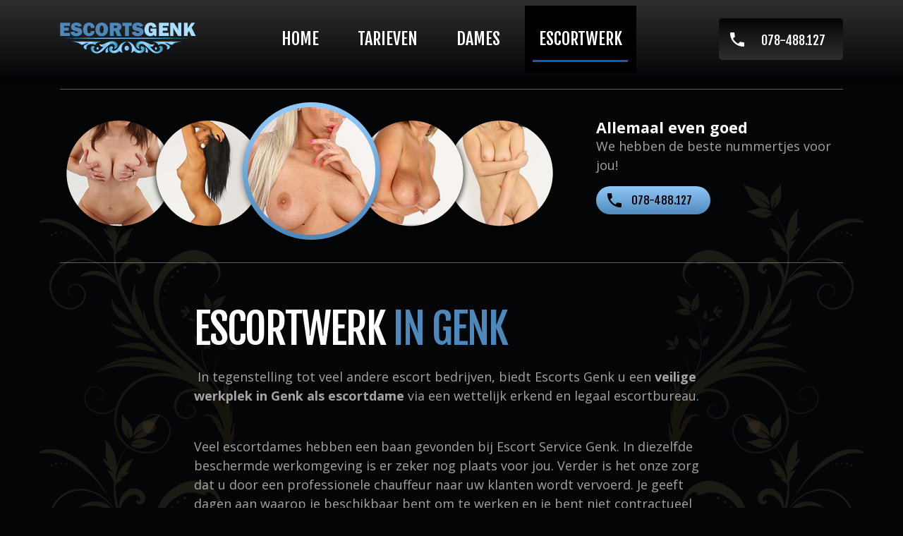

--- FILE ---
content_type: text/html; charset=UTF-8
request_url: https://www.escortsgenk.be/werken-als-escort
body_size: 5019
content:
<!DOCTYPE html>
<html lang="nl">
<head>
	<meta charset="utf-8">
	<meta http-equiv="X-UA-Compatible" content="IE=edge">
	<meta name="viewport" content="width=device-width, initial-scale=1">
	<meta name="description" content="Ben jij 21 jaar of ouder en lijkt het je super leuk en spannend om aan het werk te gaan als escortdame? Mooi, dan zoeken wij jou!">
	<meta name="robots" content="index,follow,noarchive" />
	<meta name="author" content="Escorts Genk">
	<title>Werken als escortdame in Genk</title>
	<link rel="alternate" hreflang="nl" href="https://www.escortsgenk.be/werken-als-escort" />
	<link href="https://www.escortsgenk.be/assets/_JP2/_css/bootstrap.min.css" rel="stylesheet">
	<link href="https://www.escortsgenk.be/assets/_JP2/escortsgenk.be/sass/main.css" rel="stylesheet" />
	
	<!-- HTML5 shim and Respond.js for IE8 support of HTML5 elements and media queries -->
	<!--[if lt IE 9]>
	  <script src="https://oss.maxcdn.com/html5shiv/3.7.2/html5shiv.min.js"></script>
	  <script src="https://oss.maxcdn.com/respond/1.4.2/respond.min.js"></script>
	<![endif]-->
	<script>
		var trigger = true;
	</script>
</head>

<body class="home grey-fg-color">

		<div class="toggle-mobile-menu d-block d-sm-block d-md-none">
		<div class="bar"></div>
		<div class="bar"></div>
		<div class="bar"></div>
	</div>

	<section class="meta-menu-bar">
		<div class="container">
			<div class="row align-items-center">

				<div class="col">
					<h1><a href="https://www.escortsgenk.be/" title="Escorts Genk"><img src="https://www.escortsgenk.be/assets/_JP2/escortsgenk.be/img/escortsgenk.be.png" alt="Escorts Genk" /><span>Escorts Genk</span></a></h1>
				</div>

				<div class="col col-sm-6 col-md-8 col-lg-6" style="position:inherit">
					<nav class="menu-holder justify-content-center d-none d-sm-none d-md-flex">
						<ul>
															<li><a href="https://www.escortsgenk.be/" title="Escorts Genk">Home</a></li>
															<li><a href="https://www.escortsgenk.be/tarieven" title="Tarieven Escorts Genk">Tarieven</a></li>
															<li><a href="https://www.escortsgenk.be/dames" title="Escort Dames">Dames</a></li>
															<li class="active"><a href="https://www.escortsgenk.be/werken-als-escort" title="Werken als escort">Escortwerk</a></li>
													</ul>
						<div class="subnav-items d-block d-md-none">
							
							<a href="tel:+3278488127" class="call-us-btn gold pill mt-5 mb-3">
								078-488.127
							</a>
						</div>
					</nav>
				</div>

				<div class="col d-none d-sm-none d-md-none d-lg-block">
					<div class="d-flex justify-content-end">
						<a href="tel:+3278488127" class="call-us-btn">
							078-488.127
						</a>
					</div>
				</div>

			</div>
		</div>
	</section>
	
	
	<style>
	h3{font-size:1.2em;font-weight:200;color:#fff;    font-family: open sans,sans-serif;}
	.msg{color:#000;}
.msg.warning {border:2px solid #F2DD8C; background-color:#FFF5CC;}
.msg.warning a {color:#df0000;} .msg.warning a:hover, .msg.warning a:active, .msg.warning a:focus {color:#303030;}
.msg.info {border:2px solid #B8E2FB; background-color:#E8F6FF;padding:5px;width:90%;}
.msg.done {border:2px solid #BBDF8D; background-color:#EAF7D9;padding:5px;width:90%;}
.msg.error {border:2px solid #FFAEAE; background-color:#FEEBEB;padding:5px;width:90%;}
.container select, .container input, .container textarea{color:#000;}
.container input.err, .container select.err, .container textarea.err {border:1px solid #DF0000; background:#FFB; color:#000;}
.container .err {color:#DF0000;}
</style>
<main class="main-content">	
	<div class="container">
	    <div class="row">
		    <div class="col-12 pb-5">
			    <hr />
			    <div class="rounded-cta-area">
				    <div class="row">
					    <div class="col-12 col-sm-8 pt-4 pt-sm-0 order-2 order-sm-1">
						    <img src="https://www.escortsgenk.be/assets/_JP2/escortsgenk.be/img/escort-rounds.png" alt="" />
					    </div>
					    <div class="col-12 col-sm-4 text-center text-sm-left order-1 order-sm-2 pt-0 pt-sm-4">
						    <div class="normal-title">Allemaal even goed</div>
						    <p>We hebben de beste nummertjes voor jou!</p>
						    <a href="tel:+3278488127" class="call-us-btn gold pill">078-488.127</a>
					    </div>
				    </div>
			    </div>
			    <hr />
		    </div>
	    </div>
    </div>
    
     <main class="main-content">

	    <div class="container" id="signupform">
		    <div class="row justify-content-center">
			    <div class="col-12 col-sm-10 col-lg-8">
				    <section class="big-text-area px-4 px-sm-0">
					    <h2><span>Escortwerk</span> in Genk</span></h2>
					    <p>&nbsp;In tegenstelling tot veel andere escort bedrijven, biedt Escorts Genk u een <strong>veilige werkplek in Genk als escortdame</strong> via een wettelijk erkend en legaal escortbureau.&nbsp;</p>

<p>Veel escortdames hebben een baan gevonden bij Escort Service Genk.&nbsp;In diezelfde beschermde werkomgeving is er zeker nog plaats voor jou.&nbsp;Verder is het onze zorg dat u door een professionele chauffeur naar uw klanten wordt vervoerd.&nbsp;Je geeft dagen aan waarop je beschikbaar bent om te werken en je bent niet contractueel gebonden als je wilt stoppen met werken.</p>

<p>Een zeer vriendelijk team van operators en chauffeurs wacht op u, waarvan u ook binnenkort hopelijk deel zult uitmaken.&nbsp;Het waarborgen van uw veiligheid, vooral bij uw klanten, is onder meer waar zij zich hard voor maken. Je betaalt ook niets voor een&nbsp;fotoshoot&nbsp;waarbij we foto&#39;s maken voor je profiel, indien&nbsp;je dit wilt.&nbsp;Je kunt dan gezien worden door klanten en de kans op een boeking neemt toe.&nbsp;Ten slotte is het uw beslissing wat u wel of niet doet, in termen van services, op een escortdate.&nbsp;</p>

<p>Voorwaarde om je via deze pagina in te schrijven is dat je minimaal 21&nbsp;&nbsp;jaar oud bent. Als je het formulier op deze pagina invult&nbsp;word je uitgenodigd voor een gesprek.&nbsp;Een afspraak voor een persoonlijk gesprek wordt meestal gemaakt in de week waarin u zich heeft aangemeld.</p>
				    </section>

				    <section class="form-area p-5">
					   		<div class="suffix_1">
		<form action="#signupform" method="post" id="signup" enctype="multipart/form-data">
			<h3>Persoonlijke gegevens</h3>
			<p>
				<label for="sex" class="req">Geslacht:</label><br />
				<select name="sex" class="input-text-02" style="width:200px;" id="sex">
					<option value="">Selecteer Geslacht</option>
					<option value="male" >Man</option>
					<option value="female" >Vrouw</option>
					<option value="trans" >Transgender</option>
				</select>
							</p>
			<p>
				<label for="firstname" class="req">Voornaam:</label><br />
				<input type="text" size="30" name="firstname" value="" class="input-text-02" id="firstname" maxlength="50" />
							</p>
			<p>
				<label for="lastname" class="req">Achternaam:</label><br />
				<input type="text" size="30" name="lastname" value="" class="input-text-02" id="lastname" maxlength="50" />
							</p>
			<p>
				<label for="tel" class="req">Telefoonnummer:</label><br />
				<input type="text" size="15" name="tel" value="" class="input-text-02" id="tel" maxlength="15" />
							</p>
			<p>
				<label for="email" class="req">Email:</label><br />
				<input type="text" size="30" name="email" value="" class="input-text-02" id="email" maxlength="255" />
							</p>
			<p>
				<label for="city" class="req">Woonplaats:</label><br />
				<input type="text" size="30" name="city" value="" class="input-text-02" id="city" maxlength="100" />
							</p>
			<p>
				<label for="age" class="req">Leeftijd:</label><br />
				<input type="text" size="5" name="age" value="" class="input-text-02" id="age" maxlength="2" /> Jaar
							</p>
			<p>
				<label for="lenght" class="req">Lengte:</label><br />
				<input type="text" size="5" name="lenght" value="" class="input-text-02" id="lenght" maxlength="4" /> Meter
							</p>
			<p>
				<label for="weight" class="req">Gewicht:</label><br />
				<input type="text" size="5" name="weight" value="" class="input-text-02" id="weight" maxlength="3" /> KG
							</p>
			<p>
				<label for="reason" class="req">Reden Inschrijving:</label><br />
				<textarea name="reason" class="input-text-02" id="reason" style="width:100%" rows="10"></textarea>
							</p>
			
			<h3>Voeg een foto van jezelf toe, alleen .jpg bestanden</h3>
			<p>
				<label for="foto1" class="req">Foto:</label><br />
				<input type="file" name="foto1" size="50" class="input-text-02" id="foto1" />
				<br /><span class="smaller err">Foto van jezelf meesturen is verplicht</span>			</p>
			<!--
			<h3>Upload kopie paspoort / identiteitskaart (geen rijbewijs) alleen .jpg bestanden?</h3>
			<p>
				<label for="passport" class="req">Kopie paspoort / indentiteitskaart:</label><br />
				<input type="file" name="passport" size="50" class="input-text-02" id="passport" />
				<br /><span class="smaller err">Kopie van je paspoort meesturen is verplicht<span>			</p>
			-->
			<p>
				<label for="captcha" class="req">Hoeveel is drie plus vijf?:</label><br />
				<input type="text" size="30" name="captcha" value="" class="input-text-02" id="captcha" maxlength="255" />
							</p>
			<input type="hidden" name="signup" value="create" />
			<a class="more animated_shadow prim-bg-color sec-fg-color hover-color btn btn-primary cta-rounded" onclick="document.getElementById('signup').submit();" href="javascript:void(0);" title="Aanmelden"><span>Aanmelden</span></a>
		</form>
	</div>

				    </section>

				    <section class="big-text-area mt-5 px-sm-0">
					    <h3><span>Werken als escort</span> in Genk</h3>
					    <p>Afgezien van de erotiek en opwindende ervaringen, is het werken bij ons zeer professioneel.&nbsp;Het is een beroep met veel gevaren en vrouwen kunnen helaas lang niet altijd in volledige vrijheid werken.&nbsp;Wij daarentegen bieden u opties in Genk om uw werkzaamheden beschermd en veilig te laten plaatsvinden.</p>

<p>Bij Escort Service Genk&nbsp;hebben we al een mooi en fijn team van jonge vrouwen die graag het werk doen. Wij regelen vervoer met een aangewezen <strong>betrouwbare chauffeur</strong> en u&nbsp;bepaalt zelf de dagen waarop u beschikbaar bent voor werk en u bent niet verplicht om langer te werken dan nodig als u wenst te stoppen als escortdame. Wij zullen u absoluut niet lastig vallen met contracten en andere onzinnige regels.</p>

<p>Het team waar u deel van uitmaakt, wordt gevormd door onze&nbsp;vriendelijke operators en professionele chauffeurs.&nbsp;Het belangrijkste dat ze doen, is je een veilig gevoel geven tijdens de escortdates.&nbsp;Om klanten aan te trekken, organiseren we&nbsp;&nbsp;op onze kosten&nbsp;een fotoshoot&nbsp;voor jouw profiel.&nbsp;Kandidaten zien hoe je eruitziet en het is zeker goed voor jou om klanten binnen te halen.&nbsp;Aan het eind van de dag bepaal je zelf ook wat je doet op zo&#39;n escortdate.&nbsp;</p>

<p>Er is een belangrijke voorwaarde om je als escortdame te registreren en dat is dat je&nbsp;&nbsp;21 jaar oud moet zijn.&nbsp;Uw aanmelding dient tevens als aanmelding voor een vrijblijvend gesprek.&nbsp;Het gesprek wordt vrijwel altijd ingepland in dezelfde week waarin u zich op onze website heeft aangemeld.</p>
				    </section>

			    </div>
		    </div>
	    </div>
		
			</main>

	<footer>
	<div class="container">
		<div class="row">

			<div class="order-1 col-6 col-md-3">
				<div class="column-title">Menu</div>
				<ul>
											<li><a href="https://www.escortsgenk.be/" title="Escorts Genk">Home</a></li>
											<li><a href="https://www.escortsgenk.be/tarieven" title="Tarieven Escorts Genk">Tarieven</a></li>
											<li><a href="https://www.escortsgenk.be/dames" title="Escort Dames">Dames</a></li>
											<li class="active"><a href="https://www.escortsgenk.be/werken-als-escort" title="Werken als escort">Escortwerk</a></li>
											<li><a href="https://www.escortsgenk.be/contact" title="Contact">Contact</a></li>
									</ul>
				<br>
				<div class="column-title"><img src="/assets/_JP2/_img/flag-nl.png" /> NL Partners</div>
				<ul>
									</ul>
			</div>

			<div class="order-2 col-6 col-md-3">
				
				<div class="column-title"><img src="/assets/_JP2/_img/flag-uk.png" /> UK Partners</div>
				<ul>
									</ul>
				<br>
				<div class="column-title"><img src="/assets/_JP2/_img/flag-be.png" /> BE Partners</div>
				<ul>
									</ul>
			</div>

			<div class="order-0 col-12 col-md-6">
				<section class="big-text-area">
											<h2>Escorts Genk <span>Vacatures</span></h2>
						<p><strong>Ben jij op zoek naar een boeiende en afwisselende baan als escort of stripper</strong>, en wil je werken voor een leuk en spontaan team, solliciteer dan nu voor een baan bij Escort Service Genk.&nbsp;We zijn altijd op zoek naar nieuw talent om ons team te versterken.&nbsp;Wij vertegenwoordigen u landelijk en doen ons best om veel afspraken voor u te regelen.&nbsp;U kunt ervoor kiezen om een ​​online profiel aan te maken.&nbsp;Je gezicht en eventuele tatoeages kunnen onherkenbaar worden gemaakt.&nbsp;U kunt er natuurlijk ook voor kiezen om anoniem te blijven.</p>

<h3>WIE ZOEKEN WE?</h3>

<p>Wanneer u bij ons wilt starten als escortdame zijn er een paar eisen waar u als dame aan moet voldoen. Denk hierbij aan:</p>

<ol>
	<li>U bent minimaal 21 jaar, of ouder</li>
	<li>U bent in het bezit van een geldig paspoort/ID</li>
	<li>U beheerst de Nederlandse taal&nbsp;</li>
	<li>U moet betrouwbaar zijn</li>
	<li>Persoonlijke hygi&euml;ne en uitstraling moet in orde zijn</li>
	<li>We moeten duidelijke afspraken met elkaar kunnen maken, waar u uzelf ook aan zult houden</li>
</ol>

<p>Een baan als escort of stripper is heel goed te combineren naast je werk of studie.&nbsp;U bepaalt uw uren en dus hoeveel u gaat verdienen.&nbsp;Escort Genk zal u nooit verplichten iets te doen wat u niet wilt doen en houden altijd rekening met uw wensen!</p>
										<a href="tel:+3278488127" class="call-us-btn gold pill">078-488.127</a>
				</section>
			</div>
			<hr class="order-4" />
		</div>
		<div class="container-fluid">
			<center><a class="text-white" rel="nofollow" href="https://www.tippelstraat.be/" title="Escorts" target="_blank"><img src="/banners/tippelstraat.be/02/728x90.gif" alt="Escorts" /></a></center><br>
			<center><a class="text-white" rel="nofollow" href="https://www.escortservice.xxx/" title="Escortservice" target="_blank"><img src="https://www.escortservice.xxx/shared/banners/escortservicexxx-728X90.gif" alt="Escortservice" /></a></center>
		</div>
		<div class="copy">
			<a href="https://www.escortsgenk.be/" title="Escorts Genk">Escorts Genk</a> &copy; 2015 - 2026 Legaal Escortbureau Onder LicentieNr: 15.06.529 
		</div>
		<div class="row justify-content-between">
			<div class="col">
				<div class="bottom-part">
					<div class="flowers"></div>
				</div>
			</div>
		</div>

	</div>
</footer>


	
	
	
	<script src="https://www.escortsgenk.be/assets/_JP2/_js/jquery-3.3.1.slim.min.js"></script>
	<script src="https://www.escortsgenk.be/assets/_JP2/_js/bootstrap.min.js"></script>
	<script src="https://cdn.jsdelivr.net/npm/lozad/dist/lozad.min.js"></script>
	<script src="https://www.escortsgenk.be/assets/_JP2/_js/script.js"></script>
	<script src="https://www.escortsgenk.be/assets/_JP2/escortsgenk.be/js/custom.js"></script>
	<script>
		const observer = lozad();
		observer.observe();
	</script>

      <script defer src="https://static.cloudflareinsights.com/beacon.min.js/vcd15cbe7772f49c399c6a5babf22c1241717689176015" integrity="sha512-ZpsOmlRQV6y907TI0dKBHq9Md29nnaEIPlkf84rnaERnq6zvWvPUqr2ft8M1aS28oN72PdrCzSjY4U6VaAw1EQ==" data-cf-beacon='{"version":"2024.11.0","token":"8e4fd1f436f040c790518156648a9fcc","r":1,"server_timing":{"name":{"cfCacheStatus":true,"cfEdge":true,"cfExtPri":true,"cfL4":true,"cfOrigin":true,"cfSpeedBrain":true},"location_startswith":null}}' crossorigin="anonymous"></script>
</body>
</html>

--- FILE ---
content_type: text/css
request_url: https://www.escortsgenk.be/assets/_JP2/escortsgenk.be/sass/main.css
body_size: 4889
content:
/* breakpoints */
@import url("https://fonts.googleapis.com/css?family=Archivo+Narrow:400,700|Fjalla+One|Open+Sans:400,700");
h1, .h1,
h2, .h2,
h3, .h3,
h4, .h4,
h5, .h5,
h6, .h6 {
  font-family: "Fjalla One", sans-serif;
  text-transform: uppercase;
  color: #4e88ba;
  line-height: 1; }
  h1 > span, .h1 > span,
  h2 > span, .h2 > span,
  h3 > span, .h3 > span,
  h4 > span, .h4 > span,
  h5 > span, .h5 > span,
  h6 > span, .h6 > span {
    color: #fff; }

h1, .h1 {
  font-size: 90px;
  letter-spacing: -3px;
  margin-bottom: 20px; }
  @media (max-width: 768px) {
    h1, .h1 {
      font-size: 54px; } }
h1 a span{display:none;}

h2.hhead {
  font-size: 90px;
  letter-spacing: -3px;
  margin-bottom: 20px; }
  @media (max-width: 768px) {
    h2.hhead {
      font-size: 54px; } }


h2, .h2 {
  font-size: 59.4px;
  letter-spacing: -2px;
  margin-bottom: 25px; }
  @media (max-width: 768px) {
    h2, .h2 {
      font-size: 43.2px; } }

h3, .h3 {
  font-size: 19.8px;
  color:#fff;
  letter-spacing: -1px;
  margin-bottom: 15px; }
  @media (max-width: 768px) {
    h3, .h3 {
      font-size: 32.4px; } }

h4, .h4 {
  font-size: 36px;
  margin-bottom: 10px; }
  @media (max-width: 768px) {
    h4, .h4 {
      font-size: 25.2px; } }

h5, .h5 {
  font-size: 28.8px;
  margin-bottom: 5px; }

h6, .h6 {
  font-size: 18px; }

a {
  color: #fff;
  transition: all .3s ease-in-out; }

img {
  max-width: 100%; }

hr {
  width: 100%;
  background: rgba(255, 255, 255, 0.4); }

input[type="submit"],
button[type="submit"] {
  background: #040506;
  background: -moz-linear-gradient(top, #040506 0%, #2f2f2f 100%);
  background: -webkit-gradient(left top, left bottom, color-stop(0%, #040506), color-stop(100%, #2f2f2f));
  background: -webkit-linear-gradient(top, #040506 0%, #2f2f2f 100%);
  background: -o-linear-gradient(top, #040506 0%, #2f2f2f 100%);
  background: -ms-linear-gradient(top, #040506 0%, #2f2f2f 100%);
  background: linear-gradient(to bottom, #040506 0%, #2f2f2f 100%);
  filter: progid:DXImageTransform.Microsoft.gradient(startColorstr='$top_color', endColorstr='$bottom_color', GradientType=0);
  font-family: "Fjalla One", sans-serif;
  color: #fff;
  padding: 0 35px;
  text-transform: uppercase; }

input:-webkit-autofill,
input:-webkit-autofill:hover,
input:-webkit-autofill:focus,
input:-webkit-autofill:active {
  -webkit-box-shadow: 0 0 0 30px white inset !important; }

.transp-20 {
  opacity: .2; }

.transp-40 {
  opacity: .4; }

.transp-60 {
  opacity: .6; }

.transp-80 {
  opacity: .8; }

.black-bg {
  background-color: #000; }

.normal-title {
  font-size: 1.2em;
  font-weight: bold;
  color: #fff; }

.dark-button {
  transition: .3s;
  cursor: pointer;
  height: 55px;
  display: flex;
  align-items: center;
  justify-content: center;
  background: #040506;
  background: -moz-linear-gradient(top, #040506 0%, #2f2f2f 100%);
  background: -webkit-gradient(left top, left bottom, color-stop(0%, #040506), color-stop(100%, #2f2f2f));
  background: -webkit-linear-gradient(top, #040506 0%, #2f2f2f 100%);
  background: -o-linear-gradient(top, #040506 0%, #2f2f2f 100%);
  background: -ms-linear-gradient(top, #040506 0%, #2f2f2f 100%);
  background: linear-gradient(to bottom, #040506 0%, #2f2f2f 100%);
  filter: progid:DXImageTransform.Microsoft.gradient(startColorstr='$top_color', endColorstr='$bottom_color', GradientType=0);
  font-family: "Fjalla One", sans-serif;
  color: #fff;
  line-height: 0;
  padding: 0 35px;
  text-transform: uppercase;
  text-align: center;
  border-radius: 5px;
  width: 100%; }
  .dark-button:hover {
    color: #fff;
    text-decoration: none;
    opacity: .6; }

.black-transp-gradient {
  position: absolute;
  bottom: -1px;
  left: 0;
  width: 100%;
  height: 50%;
  background: transparent;
  background: -moz-linear-gradient(top, transparent 0%, #000 100%);
  background: -webkit-gradient(left top, left bottom, color-stop(0%, transparent), color-stop(100%, #000));
  background: -webkit-linear-gradient(top, transparent 0%, #000 100%);
  background: -o-linear-gradient(top, transparent 0%, #000 100%);
  background: -ms-linear-gradient(top, transparent 0%, #000 100%);
  background: linear-gradient(to bottom, transparent 0%, #000 100%);
  filter: progid:DXImageTransform.Microsoft.gradient(startColorstr='$top_color', endColorstr='$bottom_color', GradientType=0); }

body {
  font-family: "Open Sans", sans-serif;
  font-size: 18px;
  background-color: #040506;
  color: #fff;
  line-height: 27px; }

.shadowed {
  -webkit-box-shadow: 0 5px 10px 0 rgba(0, 0, 0, 0.5);
  -moz-box-shadow: 0 5px 10px 0 rgba(0, 0, 0, 0.5);
  box-shadow: 0 5px 10px 0 rgba(0, 0, 0, 0.5); }

.call-us-btn {
  font-family: "Fjalla One", sans-serif;
  font-size: 18px;
  color: #fff;
  background: #040506;
  background: -moz-linear-gradient(top, #040506 0%, #2f2f2f 100%);
  background: -webkit-gradient(left top, left bottom, color-stop(0%, #040506), color-stop(100%, #2f2f2f));
  background: -webkit-linear-gradient(top, #040506 0%, #2f2f2f 100%);
  background: -o-linear-gradient(top, #040506 0%, #2f2f2f 100%);
  background: -ms-linear-gradient(top, #040506 0%, #2f2f2f 100%);
  background: linear-gradient(to bottom, #040506 0%, #2f2f2f 100%);
  filter: progid:DXImageTransform.Microsoft.gradient(startColorstr='$top_color', endColorstr='$bottom_color', GradientType=0);
  border-radius: 5px;
  display: inline-block;
  padding: 18px 25px 14px 60px;
  position: relative;
  border: none;
  cursor: pointer; }
  @media (max-width: 992px) {
    .call-us-btn {
      display: block;
      text-align: center; } }
  .call-us-btn.no-icon {
    padding-left: 25px; }
  .call-us-btn:before {
    display: inline-block;
    content: " ";
    width: 20px;
    height: 100%;
    position: absolute;
    left: 16px;
    top: 0;
    background: url("../img/icon-phone-white.png") center no-repeat; }
    @media (max-width: 992px) {
      .call-us-btn:before {
        margin-left: -30px;
        left: inherit; } }
  .call-us-btn.no-icon:before {
    display: none; }
  .call-us-btn:focus, .call-us-btn:active, .call-us-btn:hover {
    text-decoration: none;
    color: #fff;
    background: #095dbc;
    background: -moz-linear-gradient(top, #095dbc 0%, #042651 100%);
    background: -webkit-gradient(left top, left bottom, color-stop(0%, #095dbc), color-stop(100%, #042651));
    background: -webkit-linear-gradient(top, #095dbc 0%, #042651 100%);
    background: -o-linear-gradient(top, #095dbc 0%, #042651 100%);
    background: -ms-linear-gradient(top, #095dbc 0%, #042651 100%);
    background: linear-gradient(to bottom, #095dbc 0%, #042651 100%);
    filter: progid:DXImageTransform.Microsoft.gradient(startColorstr='$top_color', endColorstr='$bottom_color', GradientType=0); }
  .call-us-btn.gold {
    background: #8fc8f8;
    background: -moz-linear-gradient(top, #8fc8f8 0%, #508abc 100%);
    background: -webkit-gradient(left top, left bottom, color-stop(0%, #8fc8f8), color-stop(100%, #508abc));
    background: -webkit-linear-gradient(top, #8fc8f8 0%, #508abc 100%);
    background: -o-linear-gradient(top, #8fc8f8 0%, #508abc 100%);
    background: -ms-linear-gradient(top, #8fc8f8 0%, #508abc 100%);
    background: linear-gradient(to bottom, #8fc8f8 0%, #508abc 100%);
    filter: progid:DXImageTransform.Microsoft.gradient(startColorstr='$top_color', endColorstr='$bottom_color', GradientType=0);
    color: #000 !important;
    font-size: 21.996px; }
    .call-us-btn.gold:before {
      background: url("../img/icon-phone-black.png") center no-repeat; }
  .call-us-btn.pill {
    font-size: 16.2px;
    line-height: 1;
    border-radius: 24px;
    padding: 12px 26px 12px 50px; }
    .call-us-btn.pill.no-icon {
      padding-left: 26px; }

.toggle-mobile-menu {
  position: absolute;
  top: 17px;
  right: 20px;
  background: #fff;
  padding: 10px;
  border-radius: 50%;
  z-index: 1;
  text-align: center;
  cursor: pointer; }
  .toggle-mobile-menu .bar {
    height: 5px;
    width: 35px;
    margin: 5px 0;
    background-color: #040506;
    border-radius: 3px;
    display: block; }

section.meta-menu-bar {
  background: #2f2f2f;
  background: -moz-linear-gradient(top, #2f2f2f 0%, #040506 100%);
  background: -webkit-gradient(left top, left bottom, color-stop(0%, #2f2f2f), color-stop(100%, #040506));
  background: -webkit-linear-gradient(top, #2f2f2f 0%, #040506 100%);
  background: -o-linear-gradient(top, #2f2f2f 0%, #040506 100%);
  background: -ms-linear-gradient(top, #2f2f2f 0%, #040506 100%);
  background: linear-gradient(to bottom, #2f2f2f 0%, #040506 100%);
  filter: progid:DXImageTransform.Microsoft.gradient(startColorstr='$top_color', endColorstr='$bottom_color', GradientType=0);
  -webkit-box-shadow: 0 6px 25px 0 rgba(0, 0, 0, 0.75);
  -moz-box-shadow: 0 6px 25px 0 rgba(0, 0, 0, 0.75);
  box-shadow: 0 6px 25px 0 rgba(0, 0, 0, 0.75); }
  @media (max-width: 768px) {
    section.meta-menu-bar {
      padding: 10px 0;
      height: 90px; } }
  section.meta-menu-bar nav ul {
    font-size: 23.994px;
    font-family: "Fjalla One", sans-serif;
    text-transform: uppercase;
    list-style: none;
    margin: 0;
    padding: 0; }
    section.meta-menu-bar nav ul li {
      display: inline-block;
      margin: 0 5px; }
      @media (max-width: 768px) {
        section.meta-menu-bar nav ul li {
          display: block; } }
      section.meta-menu-bar nav ul li a {
        color: #fff;
        display: inline-block;
        padding: 34px 20px; }
        @media (max-width: 1200px) {
          section.meta-menu-bar nav ul li a {
            padding: 34px 15px; } }
        @media (max-width: 768px) {
          section.meta-menu-bar nav ul li a {
            display: block;
            font-size: 36px;
            border-bottom: 1px solid rgba(255, 255, 255, 0.2);
            padding: 25px; } }
        section.meta-menu-bar nav ul li a:focus, section.meta-menu-bar nav ul li a:active, section.meta-menu-bar nav ul li a:hover {
          text-decoration: none;
          color: #fff;
          background: #000; }
      section.meta-menu-bar nav ul li.active a {
        background: #000;
        position: relative; }
        @media (max-width: 768px) {
          section.meta-menu-bar nav ul li.active a {
            background: transparent;
            color: #4e88ba; } }
        section.meta-menu-bar nav ul li.active a:after {
          width: 86%;
          height: 3px;
          display: block;
          content: " ";
          background: #095dbc;
          position: absolute;
          left: 50%;
          bottom: 15px;
          margin-left: -43%; }
          @media (max-width: 768px) {
            section.meta-menu-bar nav ul li.active a:after {
              display: none; } }
  @media (max-width: 768px) {
    section.meta-menu-bar nav {
      padding-top: 20px;
      position: absolute;
      width: 100%;
      height: auto;
      z-index: 10;
      left: 0;
      top: 89px;
      background: #1e2427; } }
  section.meta-menu-bar nav .subnav-items {
    padding: 30px; }
    section.meta-menu-bar nav .subnav-items a {
      display: block;
      padding: 12px 0;
      color: rgba(255, 255, 255, 0.6);
      font-size: 21.6px; }

section.hero-area {
  position: relative; }
  @media (max-width: 768px) {
    section.hero-area .main-hero-img img {
      height: 500px; } }
  section.hero-area .background-divide {
    width: 50%;
    height: 100%;
    position: absolute;
    top: 0;
    z-index: -1; }
    section.hero-area .background-divide .content {
      position: absolute;
      height: 100%;
      width: 100%; }
    section.hero-area .background-divide.left {
      left: 0;
      background: url("../img/dark-pattern.jpg") repeat; }
      section.hero-area .background-divide.left .content {
        background: transparent;
        background: -moz-linear-gradient(left, transparent 0%, #000 100%);
        background: -webkit-gradient(left top, right top, color-stop(0%, transparent), color-stop(100%, #000));
        background: -webkit-linear-gradient(left, transparent 0%, #000 100%);
        background: -o-linear-gradient(left, transparent 0%, #000 100%);
        background: -ms-linear-gradient(left, transparent 0%, #000 100%);
        background: linear-gradient(to right, transparent 0%, #000 100%);
        filter: progid:DXImageTransform.Microsoft.gradient(startColorstr='$left_color', endColorstr='$right_color', GradientType=1);
        right: 0; }
    section.hero-area .background-divide.right {
      right: 0;
      background: #095dbc;
      background: -moz-linear-gradient(top, #095dbc 0%, #042651 100%);
      background: -webkit-gradient(left top, left bottom, color-stop(0%, #095dbc), color-stop(100%, #042651));
      background: -webkit-linear-gradient(top, #095dbc 0%, #042651 100%);
      background: -o-linear-gradient(top, #095dbc 0%, #042651 100%);
      background: -ms-linear-gradient(top, #095dbc 0%, #042651 100%);
      background: linear-gradient(to bottom, #095dbc 0%, #042651 100%);
      filter: progid:DXImageTransform.Microsoft.gradient(startColorstr='$top_color', endColorstr='$bottom_color', GradientType=0); }
      section.hero-area .background-divide.right .content {
        opacity: .2;
        left: 0;
        background: url("../img/gray-roses.png") 130px 50px no-repeat; }
  section.hero-area .centered-tribal {
    width: 100%;
    height: 100%;
    position: absolute;
    background: url("../img/silver-tribal-v2.png") center 30px no-repeat; }
    @media (max-width: 992px) {
      section.hero-area .centered-tribal {
        background-position-y: 270px; } }
    @media (max-width: 768px) {
      section.hero-area .centered-tribal {
        background-size: 450px;
        background-position-y: 150px; } }
  section.hero-area .intro-block {
    margin-top: 90px; }
    @media (max-width: 992px) {
      section.hero-area .intro-block {
        margin-top: 40px; } }
    section.hero-area .intro-block .intro-text {
      font-family: "Open Sans", sans-serif;
      font-weight: 700;
      color: #a3a3a3;
      line-height: 22.5px;
      margin-bottom: 50px; }
  section.hero-area .right-area {
    margin-top: 60px;
    text-align: right; }

.escort-otw {
  font-size: 22.5px; }
  .escort-otw h4 {
    color: #508abc;
    font-family: "Fjalla One", sans-serif; }
    .escort-otw h4 span {
      display: block; }
  .escort-otw .shadowed {
    display: inline-block;
    border-radius: 50%;
    padding: 8px;
    background: #508abc;
    background: -moz-linear-gradient(top, #508abc 0%, #4e88ba 100%);
    background: -webkit-gradient(left top, left bottom, color-stop(0%, #508abc), color-stop(100%, #4e88ba));
    background: -webkit-linear-gradient(top, #508abc 0%, #4e88ba 100%);
    background: -o-linear-gradient(top, #508abc 0%, #4e88ba 100%);
    background: -ms-linear-gradient(top, #508abc 0%, #4e88ba 100%);
    background: linear-gradient(to bottom, #508abc 0%, #4e88ba 100%);
    filter: progid:DXImageTransform.Microsoft.gradient(startColorstr='$top_color', endColorstr='$bottom_color', GradientType=0); }
    .escort-otw .shadowed img {
      border-radius: 50%; }

.lose-titles {
  margin-top: 35px; }
  .lose-titles .title {
    text-transform: uppercase;
    font-family: "Fjalla One", sans-serif;
    margin-bottom: 30px;
    font-size: 36px;
    line-height: 1.2; }
    .lose-titles .title a {
      display: block;
      color: rgba(255, 255, 255, 0.5);
      text-decoration: none; }
      .lose-titles .title a:hover, .lose-titles .title a:focus, .lose-titles .title a:active {
        color: #fff; }

section.newsletter-holder {
  padding: 0 20px;
  margin-bottom: 60px;
  background: #446593;
  background: -moz-linear-gradient(top, #446593 0%, #253853 100%);
  background: -webkit-gradient(left top, left bottom, color-stop(0%, #446593), color-stop(100%, #253853));
  background: -webkit-linear-gradient(top, #446593 0%, #253853 100%);
  background: -o-linear-gradient(top, #446593 0%, #253853 100%);
  background: -ms-linear-gradient(top, #446593 0%, #253853 100%);
  background: linear-gradient(to bottom, #446593 0%, #253853 100%);
  filter: progid:DXImageTransform.Microsoft.gradient(startColorstr='$top_color', endColorstr='$bottom_color', GradientType=0); }
  section.newsletter-holder .newsletter-text {
    padding-top: 3px; }
    section.newsletter-holder .newsletter-text .usp-text {
      font-family: "Fjalla One", sans-serif;
      font-size: 15.3px;
      text-transform: uppercase;
      color: #000; }
    section.newsletter-holder .newsletter-text img {
      margin-top: -3px; }
  section.newsletter-holder .form-row {
    height: 85px; }
    section.newsletter-holder .form-row input[type="text"],
    section.newsletter-holder .form-row input[type="email"],
    section.newsletter-holder .form-row button[type="submit"] {
      height: 50px;
      border: 0;
      padding-left: 34px; }
    section.newsletter-holder .form-row input[type="text"] {
      background: url("../img/icon-avatar-black.png") #fff center left no-repeat; }
    section.newsletter-holder .form-row input[type="email"] {
      background: url("../img/icon-envelope-black.png") #fff center left no-repeat; }
    section.newsletter-holder .form-row button[type="submit"] {
      background: #040506;
      background: -moz-linear-gradient(top, #040506 0%, #2f2f2f 100%);
      background: -webkit-gradient(left top, left bottom, color-stop(0%, #040506), color-stop(100%, #2f2f2f));
      background: -webkit-linear-gradient(top, #040506 0%, #2f2f2f 100%);
      background: -o-linear-gradient(top, #040506 0%, #2f2f2f 100%);
      background: -ms-linear-gradient(top, #040506 0%, #2f2f2f 100%);
      background: linear-gradient(to bottom, #040506 0%, #2f2f2f 100%);
      filter: progid:DXImageTransform.Microsoft.gradient(startColorstr='$top_color', endColorstr='$bottom_color', GradientType=0); }

section.big-text-area {
  color: #a3a3a3;
  margin-bottom: 60px; }
  section.big-text-area.has-bg-img {
    padding: 90px 0;
    margin: 0; }
    section.big-text-area.has-bg-img h2,
    section.big-text-area.has-bg-img p {
      padding: 0 80px; }
      @media (max-width: 992px) {
        section.big-text-area.has-bg-img h2,
        section.big-text-area.has-bg-img p {
          padding: 0 20px; } }
  section.big-text-area .bg-girl {
    width: 100%;
    height: 100%;
    position: absolute;
    top: 0;
    left: 0;
    background: url("../img/bg-girl.jpg") center no-repeat;
    background-size: cover;
    opacity: .3;
    z-index: -1; }
  @media (max-width: 992px) {
    section.big-text-area {
      margin-top: 50px; } }
  section.big-text-area p {
    margin-bottom: 45px; }
    section.big-text-area p a {
      color: #4e88ba;
      text-decoration: underline; }
  section.big-text-area.with-background {
    background: #1e2427;
    padding: 30px;
    margin: 30px 0;
    position: relative;
    overflow: hidden; }
    section.big-text-area.with-background .flower-bg {
      width: 338px;
      height: 457px;
      top: 0;
      right: 0;
      position: absolute;
      background: url("../img/golden-flower-rtl-big.png") 180px 0 no-repeat;
      background-size: cover;
      opacity: .2;
      z-index: 0; }

.form-area {
  background-color: #1e2427; }
  .form-area .form-control {
    transition: .3s;
    height: 3.5rem;
    border-radius: 3.5rem;
    background: #343f44;
    color: #fff;
    border: none; }
    .form-area .form-control:focus {
      background: #fff;
      color: #2f2f2f; }
  .form-area textarea.form-control {
    height: auto;
    border-radius: 1.5rem; }

main.main-content {
  background: url("../img/main-flowers-bg.png") center 150px no-repeat; }
  .lose-titles + main.main-content {
    padding-top: 180px; }
    @media (max-width: 992px) {
      .lose-titles + main.main-content {
        padding-top: 120px; } }

aside.sidebar .escort-box {
  margin-bottom: 30px;
  border-radius: 5px;
  border-width: 8px 8px 8px 8px;
  border-style: solid;
  border-color: #e7dad0; }
  aside.sidebar .escort-box .image-holder {
    position: relative; }
    @media (max-width: 1200px) {
      aside.sidebar .escort-box .image-holder img {
        width: 100%; } }
    aside.sidebar .escort-box .image-holder .text-overlay {
      width: 100%;
      position: absolute;
      bottom: 0; }
      aside.sidebar .escort-box .image-holder .text-overlay .big-title {
        display: inline-block;
        letter-spacing: inherit;
        font-size: 72px;
        padding-bottom: 2px;
        margin: 0;
        line-height: 1;
        background: -webkit-linear-gradient(#8fc8f8, #508abc);
        -webkit-background-clip: text;
        -webkit-text-fill-color: transparent; }
        aside.sidebar .escort-box .image-holder .text-overlay .big-title.underlined {
          margin-bottom: 10px;
          line-height: 1;
          border-bottom: 3px solid #8fc8f8; }
      aside.sidebar .escort-box .image-holder .text-overlay .medium-title {
        font-size: 29.7px;
        background: -webkit-linear-gradient(#fff, #a3a3a3);
        -webkit-background-clip: text;
        -webkit-text-fill-color: transparent;
        line-height: 1;
        margin-bottom: 0; }
  aside.sidebar .escort-box.skintone {
    background: #decdbf; }
  aside.sidebar .escort-box a.name-tag {
    color: #040506;
    display: flex;
    height: 60px;
    padding: 0 20px;
    text-transform: uppercase;
    font-weight: 700;
    font-size: 16.2px;
    align-items: center; }

.red-area {
  background: #095dbc;
  background: -moz-linear-gradient(top, #095dbc 0%, #042651 100%);
  background: -webkit-gradient(left top, left bottom, color-stop(0%, #095dbc), color-stop(100%, #042651));
  background: -webkit-linear-gradient(top, #095dbc 0%, #042651 100%);
  background: -o-linear-gradient(top, #095dbc 0%, #042651 100%);
  background: -ms-linear-gradient(top, #095dbc 0%, #042651 100%);
  background: linear-gradient(to bottom, #095dbc 0%, #042651 100%);
  filter: progid:DXImageTransform.Microsoft.gradient(startColorstr='$top_color', endColorstr='$bottom_color', GradientType=0);
  margin-bottom: 30px;
  border-radius: 5px; }
  .red-area.no-top-round-corner {
    border-top-left-radius: 0;
    border-top-right-radius: 0; }
  .red-area .title-bar {
    height: 55px;
    display: flex;
    align-items: center;
    background: rgba(188, 9, 20, 0);
    background: -moz-linear-gradient(top, rgba(188, 9, 20, 0) 0%, rgba(81, 4, 9, 0.4) 100%);
    background: -webkit-gradient(left top, left bottom, color-stop(0%, rgba(188, 9, 20, 0)), color-stop(100%, rgba(81, 4, 9, 0.4)));
    background: -webkit-linear-gradient(top, rgba(188, 9, 20, 0) 0%, rgba(81, 4, 9, 0.4) 100%);
    background: -o-linear-gradient(top, rgba(188, 9, 20, 0) 0%, rgba(81, 4, 9, 0.4) 100%);
    background: -ms-linear-gradient(top, rgba(188, 9, 20, 0) 0%, rgba(81, 4, 9, 0.4) 100%);
    background: linear-gradient(to bottom, rgba(188, 9, 20, 0) 0%, rgba(81, 4, 9, 0.4) 100%);
    filter: progid:DXImageTransform.Microsoft.gradient(startColorstr='$top_color', endColorstr='$bottom_color', GradientType=0); }
    .red-area .title-bar .title,
    .red-area .title-bar .icon {
      display: flex;
      background: #042651;
      align-items: center;
      height: 100%;
      width: auto; }
    .red-area .title-bar .icon {
      width: 55px;
      justify-content: center;
      text-align: center;
      border-top-left-radius: 5px; }
    .red-area .title-bar .title {
      font-family: "Fjalla One", sans-serif;
      background: -webkit-linear-gradient(#fff, #a3a3a3);
      -webkit-background-clip: text;
      -webkit-text-fill-color: transparent;
      padding: 0 15px;
      text-transform: uppercase;
      font-size: 30.6px;
      line-height: 0; }
  .red-area .content {
    padding: 30px 20px; }
  .red-area .form-holder .form-group {
    margin-bottom: 10px; }
  .red-area .form-holder button[type="submit"],
  .red-area .form-holder input[type="text"],
  .red-area .form-holder input[type="password"] {
    border: 0;
    height: 50px;
    display: flex;
    align-items: center;
    padding: 0 10px;
    margin: 0; }
  .red-area .form-holder [type="radio"]:checked,
  .red-area .form-holder [type="radio"]:not(:checked) {
    position: absolute;
    left: -9999px; }
  .red-area .form-holder [type="radio"]:checked + label,
  .red-area .form-holder [type="radio"]:not(:checked) + label {
    font-size: 14.4px;
    position: relative;
    padding-left: 28px;
    cursor: pointer;
    display: inline-block;
    color: #fff; }
  .red-area .form-holder [type="radio"]:checked + label:before,
  .red-area .form-holder [type="radio"]:not(:checked) + label:before {
    content: '';
    position: absolute;
    left: 0;
    top: 4px;
    width: 18px;
    height: 18px;
    border-radius: 100%;
    background: #fff; }
  .red-area .form-holder [type="radio"]:checked + label:after,
  .red-area .form-holder [type="radio"]:not(:checked) + label:after {
    content: '';
    width: 10px;
    height: 10px;
    background: #000;
    position: absolute;
    top: 8px;
    left: 4px;
    border-radius: 100%;
    -webkit-transition: all 0.2s ease;
    transition: all 0.2s ease; }
  .red-area .form-holder [type="radio"]:not(:checked) + label:after {
    opacity: 0;
    -webkit-transform: scale(0);
    transform: scale(0); }
  .red-area .form-holder [type="radio"]:checked + label:after {
    opacity: 1;
    -webkit-transform: scale(1);
    transform: scale(1); }
  .red-area .form-holder .forgot-pass {
    color: #d0926b;
    font-size: 14.4px; }
    .red-area .form-holder .forgot-pass:focus, .red-area .form-holder .forgot-pass:active, .red-area .form-holder .forgot-pass:hover {
      color: #fff;
      text-decoration: none; }

.tabs-area .nav-tabs {
  display: flex;
  flex-direction: row;
  font-weight: 700;
  font-size: 16.2px;
  text-transform: uppercase;
  border: none;
  background-color: #042651;
  border-top-left-radius: 5px;
  border-top-right-radius: 5px; }
  .tabs-area .nav-tabs a.nav-item {
    border: none;
    flex: 1 0 auto;
    color: #fff;
    padding: 16px 20px; }
    .tabs-area .nav-tabs a.nav-item.active {
      background-color: #095dbc; }
.tabs-area .tab-content {
  padding: 25px 20px;
  font-size: 13.5px; }
  .tabs-area .tab-content a {
    display: block;
    color: #8fc8f8;
    padding: 2px 0; }

.main-escort-tile {
  background-color: #1e2427; }
  @media (max-width: 992px) {
    .main-escort-tile {
      margin-top: 70px; } }
  .main-escort-tile.top-indent {
    margin-bottom: -110px; }
  .main-escort-tile .inner-content {
    background: #508abc;
    background: -moz-linear-gradient(top, #508abc 0%, #4e88ba 100%);
    background: -webkit-gradient(left top, left bottom, color-stop(0%, #508abc), color-stop(100%, #4e88ba));
    background: -webkit-linear-gradient(top, #508abc 0%, #4e88ba 100%);
    background: -o-linear-gradient(top, #508abc 0%, #4e88ba 100%);
    background: -ms-linear-gradient(top, #508abc 0%, #4e88ba 100%);
    background: linear-gradient(to bottom, #508abc 0%, #4e88ba 100%);
    filter: progid:DXImageTransform.Microsoft.gradient(startColorstr='$top_color', endColorstr='$bottom_color', GradientType=0);
    border-radius: 5px;
    padding: 8px; }
    .main-escort-tile .inner-content .image-holder {
      position: relative; }
      @media (max-width: 1200px) {
        .main-escort-tile .inner-content .image-holder img {
          width: 100%; } }
      .main-escort-tile .inner-content .image-holder .ornament {
        width: 111px;
        height: 150px;
        position: absolute;
        left: -8px;
        bottom: -8px;
        background-image: url("../img/golden-flower-ltr-big.png"); }
        .main-escort-tile .inner-content .image-holder .ornament .status {
          line-height: 1;
          position: absolute;
          left: 20px;
          bottom: 20px;
          font-size: 11.988px;
          color: #fff;
          padding: 4px 9px;
          border-radius: 3px;
          text-transform: uppercase; }
          .main-escort-tile .inner-content .image-holder .ornament .status.available {
            background: #14b41b; }
          .main-escort-tile .inner-content .image-holder .ornament .status.unavailable {
            background: #095dbc; }
  .main-escort-tile .text-holder {
    padding: 20px;
    font-size: 13.5px;
    color: rgba(255, 255, 255, 0.4);
    line-height: 23.994px; }
    .main-escort-tile .text-holder a {
      color: rgba(255, 255, 255, 0.4);
      display: block;
      background: url("../img/icon-arrow-gold.png") right center no-repeat; }
      .main-escort-tile .text-holder a:hover, .main-escort-tile .text-holder a:focus, .main-escort-tile .text-holder a:active {
        color: #fff;
        text-decoration: none; }
    .main-escort-tile .text-holder .name-tag {
      text-transform: uppercase;
      font-weight: bold;
      color: #fff;
      font-size: 19.998px;
      margin-bottom: 5px; }

.slogans {
  margin-top: 0; }

.aside-text {
  position: absolute;
  width: 200px;
  top: 0;
  z-index: 1; }
  .aside-text h1 {
    text-shadow: 2px 3px 4px rgba(0, 0, 0, 0.25); }
  .aside-text.left {
    left: 0; }
    @media (max-width: 992px) {
      .aside-text.left {
        position: relative;
        width: 100%;
        top: auto; } }
  .aside-text.right {
    max-width: 140px;
    top: -111px;
    right: 0;
    text-align: right; }
    @media (max-width: 992px) {
      .aside-text.right {
        top: 0;
        margin-left: -70px;
        left: 50%; } }

/******************************* scort detail page *******************************/
.feature-images .image-holder img {
  width: 100%; }

.table-options-layout {
  background: #040506;
  background: -moz-linear-gradient(left, #040506 0%, #1e2427 50%, #040506 100%);
  background: -webkit-gradient(left top, right top, color-stop(0%, #040506), color-stop(50%, #1e2427), color-stop(100%, #040506));
  background: -webkit-linear-gradient(left, #040506 0%, #1e2427 50%, #040506 100%);
  background: -o-linear-gradient(left, #040506 0%, #1e2427 50%, #040506 100%);
  background: -ms-linear-gradient(left, #040506 0%, #1e2427 50%, #040506 100%);
  background: linear-gradient(to right, #040506 0%, #1e2427 50%, #040506 100%);
  filter: progid:DXImageTransform.Microsoft.gradient( startColorstr='#1e2427', endColorstr='#1e2427', GradientType=1 );
  padding: 70px 0; }
  .table-options-layout .table-rules {
    border-top: 1px solid rgba(255, 255, 255, 0.3); }
    .table-options-layout .table-rules .rule {
      border-bottom: 1px solid rgba(255, 255, 255, 0.3);
      padding: 7px 0; }
      .table-options-layout .table-rules .rule .label {
        display: inline-block;
        width: 40%;
        color: #4e88ba;
        padding-left: 20px; }
        @media (max-width: 992px) {
          .table-options-layout .table-rules .rule .label {
            width: 60%; } }
        @media (max-width: 992px) {
          .table-options-layout .table-rules .rule .label {
            width: 60%; } }
      .table-options-layout .table-rules .rule .info {
        color: rgba(255, 255, 255, 0.6); }

footer {
  margin-top: 80px;
  padding: 60px 0 0;
  background: #040506;
  background: -moz-linear-gradient(left, #040506 0%, #1e2427 50%, #040506 100%);
  background: -webkit-gradient(left top, right top, color-stop(0%, #040506), color-stop(50%, #1e2427), color-stop(100%, #040506));
  background: -webkit-linear-gradient(left, #040506 0%, #1e2427 50%, #040506 100%);
  background: -o-linear-gradient(left, #040506 0%, #1e2427 50%, #040506 100%);
  background: -ms-linear-gradient(left, #040506 0%, #1e2427 50%, #040506 100%);
  background: linear-gradient(to right, #040506 0%, #1e2427 50%, #040506 100%);
  filter: progid:DXImageTransform.Microsoft.gradient( startColorstr='#1e2427', endColorstr='#1e2427', GradientType=1 ); }
  @media (max-width: 768px) {
    footer {
      padding-top: 0; } }
  footer .column-title {
    position: relative;
    font-weight: 700;
    color: #fff;
    margin-bottom: 50px; }
    footer .column-title:after {
      position: absolute;
      left: 0;
      bottom: -30px;
      width: 40px;
      height: 4px;
      background: #8fc8f8;
      content: " "; }
  footer ul {
    list-style: none;
    margin: 0;
    padding: 0; }
    footer ul li a {
      font-size: 14.4px;
      color: rgba(255, 255, 255, 0.4); }
      footer ul li a:hover, footer ul li a:active, footer ul li a:focus {
        color: #fff;
        text-decoration: none; }
  footer .bottom-part {
    height: 160px;
    position: relative;
    background: url("../img/gray-roses-bottom.png") center top no-repeat; }

.rounded-cta-area {
  color: #a3a3a3; }

.half-col-lined {
  margin-top: 90px;
  color: #a3a3a3; }
  .half-col-lined h4 {
    padding-bottom: 40px;
    margin-bottom: 20px;
    border-bottom: 1px solid #4e88ba;
    position: relative; }
    .half-col-lined h4:after {
      width: 107px;
      height: 31px;
      position: absolute;
      bottom: -20px;
      right: 0;
      content: " ";
      background: url("../img/bg-line-ending-deco.png") no-repeat; }
  .half-col-lined p a,
  .half-col-lined p a:hover {
    color: #4e88ba;
    text-decoration: underline; }
  .half-col-lined ul.list {
    margin: 0;
    padding: 0;
    list-style: none; }
    .half-col-lined ul.list li {
      padding: 0;
      margin: 0; }
      .half-col-lined ul.list li a {
        color: #fff;
        font-weight: bold; }
        .half-col-lined ul.list li a:hover, .half-col-lined ul.list li a:focus, .half-col-lined ul.list li a:active {
          color: #fff; }
      .half-col-lined ul.list li.red a {
        color: red; }

/*# sourceMappingURL=main.css.map */
.lose-titles .title{color:rgba(255,255,255,.5);}
.escort-otw .shadowed img {width:120px;height:120px;}

--- FILE ---
content_type: application/javascript
request_url: https://www.escortsgenk.be/assets/_JP2/_js/script.js
body_size: -55
content:
//toggle mobile menu
$(function() {
	$('.toggle-mobile-menu').on("click", function() {
		$('.menu-holder').toggleClass("d-none d-sm-none");

		if ($(".menu-holder").hasClass("d-none d-sm-none")) {
			console.log('open');
		}

/*



		if ($('.menu-holder').hasClass('d-none')) {
			$(".menu-holder").addClass('niks');
		} else {
			$(".menu-holder").addClass('wellus');
		}

*/


	});
});
/*
(function() {
	'use strict';
	window.addEventListener('load', function() 
	{
		// Fetch all the forms we want to apply custom Bootstrap validation styles to
		var forms = document.getElementsByClassName('needs-validation');
		// Loop over them and prevent submission
		var validation = Array.prototype.filter.call(forms, function(form) 
		{
			form.addEventListener('submit', function(event) 
			{
				if (form.checkValidity() === false) 
				{
					event.preventDefault();
					event.stopPropagation();
				}
				form.classList.add('was-validated');
			}, false);
		});
	}, false);
})();*/